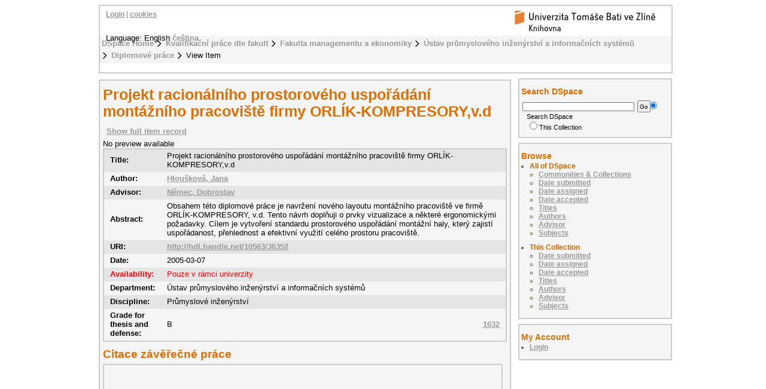

--- FILE ---
content_type: text/html;charset=utf-8
request_url: http://digilib.k.utb.cz/handle/10563/36352
body_size: 5131
content:
<?xml version="1.0" encoding="UTF-8"?>
<!DOCTYPE html PUBLIC "-//W3C//DTD XHTML 1.0 Strict//EN" "http://www.w3.org/TR/xhtml1/DTD/xhtml1-strict.dtd">
<html xmlns="http://www.w3.org/1999/xhtml">
<head xmlns:xliff="urn:oasis:names:tc:xliff:document:1.1">
<meta content="text/html; charset=UTF-8" http-equiv="Content-Type" />
<meta name="Generator" content="DSpace 5.6" />
<link href="/themes/UTB/images/favicon.ico" rel="shortcut icon" />
<link type="text/css" rel="stylesheet" media="screen" href="/themes/UTB/lib/style.css" />
<link type="text/css" rel="stylesheet" media="screen" href="/themes/UTB/lib/style-UTB.css" />
<link type="application/opensearchdescription+xml" rel="search" href="http://digilib.k.utb.cz:80/description.xml" title="DSpace" />
<script type="text/javascript">
                                //Clear default text of emty text areas on focus
                                function tFocus(element)
                                {
                                        if (element.value == ' '){element.value='';}
                                }
                                //Clear default text of emty text areas on submit
                                function tSubmit(form)
                                {
                                        var defaultedElements = document.getElementsByTagName("textarea");
                                        for (var i=0; i != defaultedElements.length; i++){
                                                if (defaultedElements[i].value == ' '){
                                                        defaultedElements[i].value='';}}
                                }
                                //Disable pressing 'enter' key to submit a form (otherwise pressing 'enter' causes a submission to start over)
                                function disableEnterKey(e)
                                {
                                     var key;

                                     if(window.event)
                                          key = window.event.keyCode;     //Internet Explorer
                                     else
                                          key = e.which;     //Firefox and Netscape

                                     if(key == 13)  //if "Enter" pressed, then disable!
                                          return false;
                                     else
                                          return true;
                                }
            </script>
<script type="text/javascript">
  (function(i,s,o,g,r,a,m){i['GoogleAnalyticsObject']=r;i[r]=i[r]||function(){
  (i[r].q=i[r].q||[]).push(arguments)},i[r].l=1*new Date();a=s.createElement(o),
  m=s.getElementsByTagName(o)[0];a.async=1;a.src=g;m.parentNode.insertBefore(a,m)
  })(window,document,'script','//www.google-analytics.com/analytics.js','ga');

  ga('create', 'UA-12318057-2', { 'storage': 'none' });
  ga('send', 'pageview');
               </script>
<title>Projekt racionálního prostorového uspořádání montážního pracoviště firmy ORLÍK-KOMPRESORY,v.d</title>
<link rel="schema.DCTERMS" href="http://purl.org/dc/terms/" />
<link rel="schema.DC" href="http://purl.org/dc/elements/1.1/" />
<meta name="DC.contributor" content="Němec, Dobroslav" />
<meta name="DC.creator" content="Hloušková, Jana" />
<meta name="DCTERMS.dateAccepted" content="2016-06-06T08:32:15Z" scheme="DCTERMS.W3CDTF" />
<meta name="DCTERMS.available" content="2016-06-06T08:32:15Z" scheme="DCTERMS.W3CDTF" />
<meta name="DCTERMS.issued" content="2005-03-07" scheme="DCTERMS.W3CDTF" />
<meta name="DC.identifier" content="Elektronický archiv Knihovny UTB" />
<meta name="DC.identifier" content="http://hdl.handle.net/10563/36352" scheme="DCTERMS.URI" />
<meta name="DCTERMS.abstract" content="Obsahem této diplomové práce je navržení nového layoutu montážního pracoviště ve firmě ORLÍK-KOMPRESORY, v.d. Tento návrh doplňuji o prvky vizualizace a některé ergonomickými požadavky. Cílem je vytvoření standardu prostorového uspořádání montážní haly, který zajistí uspořádanost, přehlednost a efektivní využití celého prostoru pracoviště." />
<meta name="DC.format" content="93 s., 3 s. obr. příloh" />
<meta name="DCTERMS.extent" content="1577689" />
<meta name="DC.language" content="cs" scheme="DCTERMS.RFC1766" />
<meta name="DC.publisher" content="Univerzita Tomáše Bati ve Zlíně" />
<meta name="DC.rights" content="Pouze v rámci univerzity" />
<meta name="DC.subject" content="diplomová" xml:lang="cs" />
<meta name="DC.subject" content="práce" xml:lang="cs" />
<meta name="DC.subject" content="projekt" xml:lang="cs" />
<meta name="DC.subject" content="racionálního" xml:lang="cs" />
<meta name="DC.subject" content="prostorového" xml:lang="cs" />
<meta name="DC.subject" content="uspořádání" xml:lang="cs" />
<meta name="DC.subject" content="montážního" xml:lang="cs" />
<meta name="DC.subject" content="pracoviště" xml:lang="cs" />
<meta name="DC.subject" content="layout" xml:lang="cs" />
<meta name="DC.subject" content="master" xml:lang="en" />
<meta name="DC.subject" content="thesis" xml:lang="en" />
<meta name="DC.subject" content="project" xml:lang="en" />
<meta name="DC.subject" content="rational" xml:lang="en" />
<meta name="DC.subject" content="space" xml:lang="en" />
<meta name="DC.subject" content="layout" xml:lang="en" />
<meta name="DC.subject" content="assembly" xml:lang="en" />
<meta name="DC.subject" content="workplace" xml:lang="en" />
<meta name="DC.title" content="Projekt racionálního prostorového uspořádání montážního pracoviště firmy ORLÍK-KOMPRESORY,v.d" />
<meta name="DCTERMS.alternative" content="The project of the rational space layout of the assembly workplace in the firm ORLÍK-KOMPRESORY, v.d" />
<meta name="DC.type" content="diplomová práce" xml:lang="cs" />
<meta name="DC.contributor" content="Mikulec, Petr" />
<meta name="DC.date" content="2005-06-07" scheme="DCTERMS.W3CDTF" />
<meta name="DC.description" content="The abstract of this master thesis is the project of new layout of the assembly workplace in the firm ORLÍK-KOMPRESORY, v.d. This project includes some components of the visual management and some requierements on ergonomics. The aim of this work is to make new standard of the space layout of the assembly hall, which ensure orderliness, lucidity and effective utilization of the whole area of the workplace." />
<meta name="DC.description" content="Ústav průmyslového inženýrství a informačních systémů" />
<meta name="DC.identifier" content="1632" />
<meta name="DC.date" content="2005-05-13" scheme="DCTERMS.W3CDTF" />

<meta content="Hloušková, Jana" name="citation_author" />
<meta content="2005-03-07" name="citation_date" />
<meta content="https://digilib.k.utb.cz/handle/10563/36352" name="citation_abstract_html_url" />
<meta content="cs" name="citation_language" />
<meta content="diplomová; práce; projekt; racionálního; prostorového; uspořádání; montážního; pracoviště; layout; master; thesis; project; rational; space; layout; assembly; workplace; diplomová práce" name="citation_keywords" />
<meta content="Univerzita Tomáše Bati ve Zlíně" name="citation_publisher" />
<meta content="Projekt racionálního prostorového uspořádání montážního pracoviště firmy ORLÍK-KOMPRESORY,v.d" name="citation_title" />
</head>
<body>
<div id="ds-main">
<div xmlns:xliff="urn:oasis:names:tc:xliff:document:1.1" id="ds-header">
<a href="/">
<span id="ds-header-logo"> </span>
</a>
<h1 class="pagetitle">Projekt racionálního prostorového uspořádání montážního pracoviště firmy ORLÍK-KOMPRESORY,v.d</h1>
<h2 class="static-pagetitle">DSpace Repository</h2>
<ul id="ds-trail">
<li class="ds-trail-link first-link ">
<a href="/">DSpace Home</a>
</li>
<li class="ds-trail-link ">
<a href="/handle/10563/1">Kvalifikační práce dle fakult</a>
</li>
<li class="ds-trail-link ">
<a href="/handle/10563/16">Fakulta managementu a ekonomiky</a>
</li>
<li class="ds-trail-link ">
<a href="/handle/10563/37">Ústav průmyslového inženýrství a informačních systémů</a>
</li>
<li class="ds-trail-link ">
<a href="/handle/10563/177">Diplomové práce</a>
</li>
<li class="ds-trail-link last-link">View Item</li>
</ul>
<div id="ds-user-box">
<p>
<a href="/login">Login</a> | <a href="https://knihovna.utb.cz/cookies#digilib">cookies</a>
</p>
</div>
<div style="position:relative; top:-50px; left: 10px;" id="ds-language-selection">Language: 
                English <a href="http://digilib.k.utb.cz:80/handle/10563/36352?locale-attribute=cs">čeština</a> </div>
</div>
<div xmlns:xliff="urn:oasis:names:tc:xliff:document:1.1" id="ds-body">
<h1 style="font-size: 192%;" class="ds-div-head">Projekt racionálního prostorového uspořádání montážního pracoviště firmy ORLÍK-KOMPRESORY,v.d</h1>
<div id="aspect_artifactbrowser_ItemViewer_div_item-view" class="ds-static-div primary">
<p class="ds-paragraph item-view-toggle item-view-toggle-top">
<a href="/handle/10563/36352?show=full">Show full item record</a>
</p>
<!-- External Metadata URL: cocoon://metadata/handle/10563/36352/mets.xml?rightsMDTypes=METSRIGHTS-->No preview available<table class="ds-includeSet-table">
<tr class="ds-table-row even">
<td>
<span class="bold">Title: </span>
</td>
<td>Projekt racionálního prostorového uspořádání montážního pracoviště firmy ORLÍK-KOMPRESORY,v.d</td>
</tr>
<tr class="simple-item-view-other ds-table-row odd">
<td class="metadataFieldLabel">Author:</td>
<td class="simple-item-view-other">
<a href="/browse?type=author&amp;value=Hloušková, Jana">Hloušková, Jana</a>
</td>
</tr>
<tr class="simple-item-view-other ds-table-row even">
<td class="metadataFieldLabel">Advisor:</td>
<td class="simple-item-view-other">
<a href="/browse?type=advisor&amp;value=Němec, Dobroslav">Němec, Dobroslav</a>
</td>
</tr>
<tr class="ds-table-row odd">
<td>
<span class="bold">Abstract:</span>
</td>
<td>Obsahem této diplomové práce je navržení nového layoutu montážního pracoviště ve firmě ORLÍK-KOMPRESORY, v.d. Tento návrh doplňuji o prvky vizualizace a některé ergonomickými požadavky. Cílem je vytvoření standardu prostorového uspořádání montážní haly, který zajistí uspořádanost, přehlednost a efektivní využití celého prostoru pracoviště.</td>
</tr>
<tr class="ds-table-row even">
<td>
<span class="bold">URI:</span>
</td>
<td>
<a href="http://hdl.handle.net/10563/36352">http://hdl.handle.net/10563/36352</a>
</td>
</tr>
<tr class="ds-table-row odd">
<td>
<span class="bold">Date:</span>
</td>
<td>2005-03-07</td>
</tr>
<tr class="ds-table-row even rights">
<td>
<span class="bold">Availability:</span>
</td>
<td>Pouze v rámci univerzity</td>
</tr>
<tr class="ds-table-row odd">
<td>
<span class="bold">Department:</span>
</td>
<td>Ústav průmyslového inženýrství a informačních systémů</td>
</tr>
<tr class="ds-table-row even">
<td>
<span class="bold">Discipline:</span>
</td>
<td>Průmyslové inženýrství</td>
</tr>
<tr class="ds-table-row odd">
<td>
<span class="bold">Grade for thesis and defense:</span>
</td>
<td>B<a style="float:right" href="&#10;                      https://stag.utb.cz/StagPortletsJSR168/CleanUrl?urlid=prohlizeni-prace-detail&amp;praceIdno=1632">
<dim:field xmlns:dim="http://www.dspace.org/xmlns/dspace/dim" xmlns:mets="http://www.loc.gov/METS/" xmlns:xlink="http://www.w3.org/TR/xlink/" xmlns:xsi="http://www.w3.org/2001/XMLSchema-instance" element="identifier" qualifier="stag" mdschema="dc">1632</dim:field>
</a>
</td>
</tr>
</table>
<span class="Z3988" title="ctx_ver=Z39.88-2004&amp;rft_val_fmt=info%3Aofi%2Ffmt%3Akev%3Amtx%3Adc&amp;rft_id=Elektronick%C3%BD+archiv+Knihovny+UTB&amp;rft_id=http%3A%2F%2Fhdl.handle.net%2F10563%2F36352&amp;rft_id=1632&amp;rfr_id=info%3Asid%2Fdspace.org%3Arepository&amp;rft.contributor=N%C4%9Bmec%2C+Dobroslav&amp;rft.creator=Hlou%C5%A1kov%C3%A1%2C+Jana&amp;rft.date=2016-06-06T08%3A32%3A15Z&amp;rft.date=2016-06-06T08%3A32%3A15Z&amp;rft.date=2005-03-07&amp;rft.identifier=http%3A%2F%2Fhdl.handle.net%2F10563%2F36352&amp;rft.format=1577689&amp;rft.language=cs&amp;rft.title=The+project+of+the+rational+space+layout+of+the+assembly+workplace+in+the+firm+ORL%C3%8DK-KOMPRESORY%2C+v.d&amp;rft.contributor=Mikulec%2C+Petr&amp;rft.date=2005-06-07&amp;rft.thesis=Pr%C5%AFmyslov%C3%A9+in%C5%BEen%C3%BDrstv%C3%AD&amp;rft.thesis=Industrial+Engineering&amp;rft.thesis=Univerzita+Tom%C3%A1%C5%A1e+Bati+ve+Zl%C3%ADn%C4%9B.+Fakulta+managementu+a+ekonomiky&amp;rft.thesis=Tomas+Bata+University+in+Zl%C3%ADn.+Faculty+of+Management+and+Economics&amp;rft.thesis=Ing.&amp;rft.thesis=Ekonomika+a+management&amp;rft.thesis=Economics+and+Management&amp;rft.identifier=1632&amp;rft.date=2005-05-13">
        	    ﻿ 
                </span>
<h1 class="ds-option-set-head">Citace závěřečné práce</h1>
<div style="width:660px; height:200px; margin-top:0px; padding-top:2px" class="ds-option-set" id="ds-search-option">
<iframe style="width:650px; height:200px" frameBorder="0" src="//www.citacepro.com/sfx?&amp;citacepro_display=bibliography&amp;sid=UTB&amp;genre=thesis&amp;authors=Hloušková, Jana;&amp;issn=&amp;isbn=&amp;atitle=Projekt racionálního prostorového uspořádání montážního pracoviště firmy ORLÍK-KOMPRESORY,v.d&amp;publisher=Univerzita Tomáše Bati ve Zlíně&amp;volume=&amp;issue=&amp;date=2005-06-07&amp;spage=&amp;epage=&amp;doi=&amp;title=Projekt racionálního prostorového uspořádání montážního pracoviště firmy ORLÍK-KOMPRESORY,v.d&amp;url=http%3A%2F%2Fhdl.handle.net%2F10563%2F36352&amp;supervisor=Němec, Dobroslav&amp;school=Univerzita Tomáše Bati ve Zlíně. Fakulta managementu a ekonomiky, Ústav průmyslového inženýrství a informačních systémů&amp;pages=93 s., 3 s. obr. příloh&amp;place=Zlín&amp;pubform=1">
<div class="spacer"> </div>
</iframe>
</div>
<h2 xmlns:oreatom="http://www.openarchives.org/ore/atom/" xmlns:ore="http://www.openarchives.org/ore/terms/" xmlns:atom="http://www.w3.org/2005/Atom">Files in this item</h2>
<table xmlns:oreatom="http://www.openarchives.org/ore/atom/" xmlns:ore="http://www.openarchives.org/ore/terms/" xmlns:atom="http://www.w3.org/2005/Atom" class="ds-table file-list">
<tr class="ds-table-header-row">
<th>Files</th>
<th>Size</th>
<th>Format</th>
<th>View</th>
</tr>
<tr>
<td colspan="4">
<p>There are no files associated with this item.</p>
</td>
</tr>
</table>
<h3 class="ds-list-head">This item appears in the following Collection(s)</h3>
<ul class="ds-referenceSet-list">
<!-- External Metadata URL: cocoon://metadata/handle/10563/177/mets.xml-->
<li>
<a xmlns:oreatom="http://www.openarchives.org/ore/atom/" xmlns:ore="http://www.openarchives.org/ore/terms/" xmlns:atom="http://www.w3.org/2005/Atom" href="/handle/10563/177">Diplomové práce</a> [935]<br xmlns:oreatom="http://www.openarchives.org/ore/atom/" xmlns:ore="http://www.openarchives.org/ore/terms/" xmlns:atom="http://www.w3.org/2005/Atom" />
</li>
</ul>
<p class="ds-paragraph item-view-toggle item-view-toggle-bottom">
<a href="/handle/10563/36352?show=full">Show full item record</a>
</p>
</div>
<a href="http://resolver.ebscohost.com/openurl?&amp;">
<img title="Find fulltext" alt="Find fulltext" src="/themes/UTB/images/sfx.png" />﻿</a>
</div>
<div id="ds-options">
<h3 class="ds-option-set-head" id="ds-search-option-head">Search DSpace</h3>
<div class="ds-option-set" id="ds-search-option">
<form method="post" id="ds-search-form" action="/discover">
<fieldset>
<input type="text" class="ds-text-field " name="query" />
<input value="Go" type="submit" name="submit" class="ds-button-field " onclick="&#10;                                    var radio = document.getElementById(&quot;ds-search-form-scope-container&quot;);&#10;                                    if (radio != undefined &amp;&amp; radio.checked)&#10;                                    {&#10;                                    var form = document.getElementById(&quot;ds-search-form&quot;);&#10;                                    form.action=&#10;                                &quot;/handle/&quot; + radio.value + &quot;/discover&quot; ; &#10;                                    }&#10;                                " />
<label>
<input checked="checked" value="" name="scope" type="radio" id="ds-search-form-scope-all" />Search DSpace</label>
<br />
<label>
<input name="scope" type="radio" id="ds-search-form-scope-container" value="10563/177" />This Collection</label>
</fieldset>
</form>
</div>
<h3 class="ds-option-set-head">Browse</h3>
<div id="aspect_viewArtifacts_Navigation_list_browse" class="ds-option-set">
<ul class="ds-options-list">
<li>
<h4 class="ds-sublist-head">All of DSpace</h4>
<ul class="ds-simple-list">
<li>
<a href="/community-list">Communities &amp; Collections</a>
</li>
<li>
<a href="/browse?type=dateissued">Date submitted</a>
</li>
<li>
<a href="/browse?type=dateassigned">Date assigned</a>
</li>
<li>
<a href="/browse?type=dateaccepted">Date accepted</a>
</li>
<li>
<a href="/browse?type=title">Titles</a>
</li>
<li>
<a href="/browse?type=author">Authors</a>
</li>
<li>
<a href="/browse?type=advisor">Advisor</a>
</li>
<li>
<a href="/browse?type=subject">Subjects</a>
</li>
</ul>
</li>
<li>
<h4 class="ds-sublist-head">This Collection</h4>
<ul class="ds-simple-list">
<li>
<a href="/handle/10563/177/browse?type=dateissued">Date submitted</a>
</li>
<li>
<a href="/handle/10563/177/browse?type=dateassigned">Date assigned</a>
</li>
<li>
<a href="/handle/10563/177/browse?type=dateaccepted">Date accepted</a>
</li>
<li>
<a href="/handle/10563/177/browse?type=title">Titles</a>
</li>
<li>
<a href="/handle/10563/177/browse?type=author">Authors</a>
</li>
<li>
<a href="/handle/10563/177/browse?type=advisor">Advisor</a>
</li>
<li>
<a href="/handle/10563/177/browse?type=subject">Subjects</a>
</li>
</ul>
</li>
</ul>
</div>
<h3 class="ds-option-set-head">My Account</h3>
<div id="aspect_viewArtifacts_Navigation_list_account" class="ds-option-set">
<ul class="ds-simple-list">
<li>
<a href="/login">Login</a>
</li>
</ul>
</div>
</div>

<div xmlns:xliff="urn:oasis:names:tc:xliff:document:1.1" id="ds-footer">
            This footer has had its text and links changed. This change should override the existing template.
            <div id="ds-footer-links">
<a href="/contact">Contact Us</a> | <a href="/feedback">Send Feedback</a>
</div>
</div>
</div>
</body>
</html>
